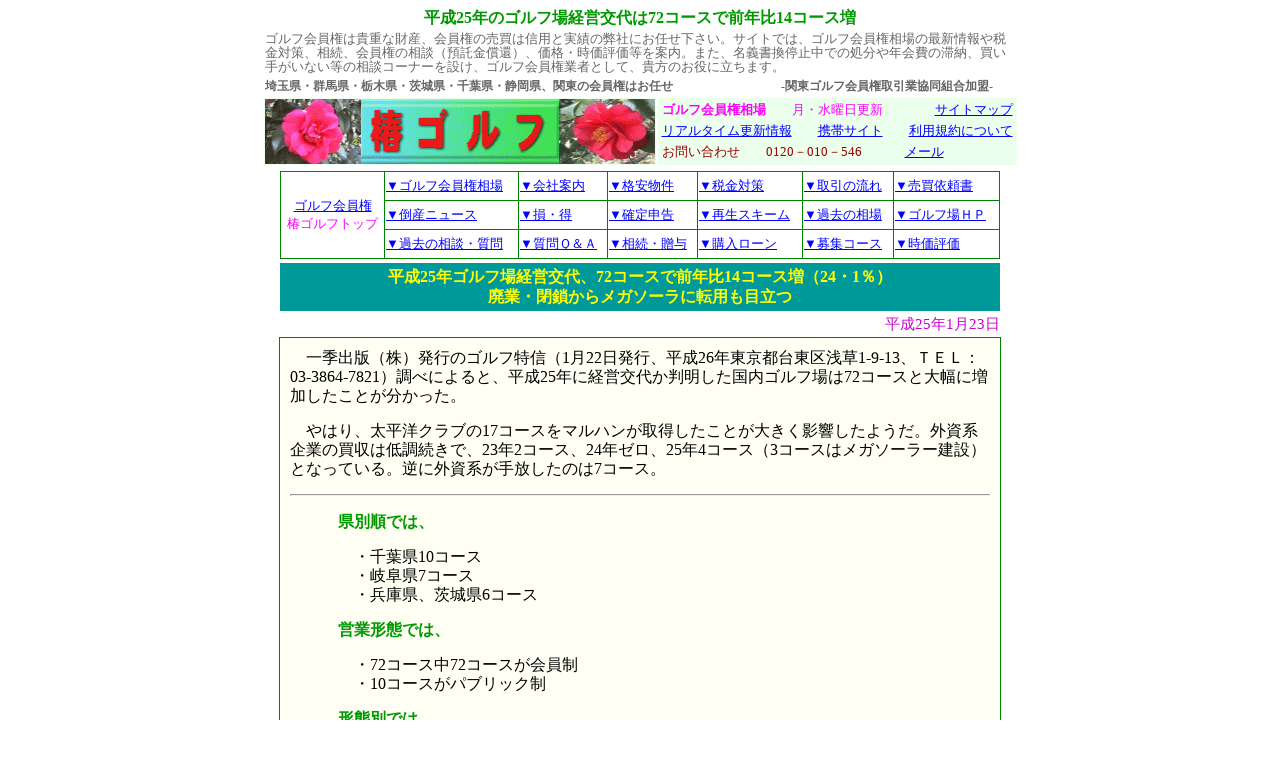

--- FILE ---
content_type: text/html
request_url: https://www.mmjp.or.jp/tubaki-golf/newsfail/2014/2013-keieikotai-golf.html
body_size: 6735
content:
<!DOCTYPE HTML PUBLIC "-//W3C//DTD HTML 4.01 Transitional//EN">
<html lang="ja">
<head>
<meta http-equiv="Content-Type" content="text/html; charset=UTF-8">
<title>平成25年（2013年）のゴルフ場の経営交代は72コースと、前年比で大幅な増加に-椿ゴルフ</title>
<meta name="description" content="平成25年（2013年）に経営交代か判明した国内ゴルフ場は72コースと大幅に増加。（株）太平洋クラブの更生計画可決により、17コースが（株）マルハンの傘下になったことが大きく影響した。">
<meta name="keywords" content="平成25年（2013年）,経営交代件数,ゴルフ場,民事再生法,経営再編">
<meta http-equiv="Content-Style-Type" content="text/css">
<link rel="shortcut icon" href="https://www.mmjp.or.jp/tubaki-golf/favicon.ico">
<meta name="viewport" content="width=device-width, initial-scale=1.0">
<link rev="made" href="mailto:tubaki-golf@a.email.ne.jp">
<link rel="index" href="https://www.mmjp.or.jp/tubaki-golf">
<meta http-equiv="Content-Script-Type" content="text/javascript">
<script type="text/javascript" src="../../style/external.js"></script>
<link rel="stylesheet" href="../../styles-color.css" type="text/css">
<link rel="stylesheet" href="../../styles-news.css" type="text/css">
<link rel="stylesheet" href="../2013/styles-tb-1.css" type="text/css">
<meta name="robots" content="ALL">
<meta name="author" content="赤瀬　三栄">
<meta name="copyright" content="著作権">
<link rel="altarnate" type="application/rss+xml" title="sitemap" href="https://www.mmjp.or.jp/tubaki-golf/sitemap.xml">
</head>
<body>
<h1>平成25年のゴルフ場経営交代は72コースで前年比14コース増</h1>
<table width="720" summary="椿ゴルフの総合案内">
  <tbody>
    <tr>
      <td colspan="3"><p class="info">ゴルフ会員権は貴重な財産、会員権の売買は信用と実績の弊社にお任せ下さい。サイトでは、ゴルフ会員権相場の最新情報や税金対策、相続、会員権の相談（預託金償還）、価格・時価評価等を案内。また、名義書換停止中での処分や年会費の滞納、買い手がいない等の相談コーナーを設け、ゴルフ会員権業者として、貴方のお役に立ちます。</p></td>
    </tr>
    <tr>
      <td class="qa-p" colspan="3">埼玉県・群馬県・栃木県・茨城県・千葉県・静岡県、関東の会員権はお任せ　　　　　　　　　-関東ゴルフ会員権取引業協同組合加盟-</td>
    </tr>
    <tr>
      <td class="top-5" colspan="2"><a href="https://www.mmjp.or.jp/tubaki-golf/"><img src="https://www.mmjp.or.jp/tubaki-golf/tubaki-log.gif" width="390" height="65" alt="ゴルフ会員権/相場・情報・売買－椿ゴルフ"></a></td>
      <td class="top-5">
      <table width="328" summary="椿ゴルフへの問い合わせや連絡先">
        <tbody>
          <tr>
            <td><p class="tc31"><strong>ゴルフ会員権相場</strong>　　月・水曜日更新　　　　<a href="https://www.mmjp.or.jp/tubaki-golf/saito-map.html">サイトマップ</a></p></td>
          </tr>
          <tr>
            <td><p class="tc20"><a href="https://www.mmjp.or.jp/tubaki-golf/copy.files/kousin.html">リアルタイム更新情報</a>　　<a href="https://www.mmjp.or.jp/tubaki-golf/i">携帯サイト</a>　　<a href="https://www.mmjp.or.jp/tubaki-golf/riyokiyaku.html">利用規約について</a></p></td>
          </tr>
          <tr>
            <td><p class="tc2">お問い合わせ　　0120－010－546　　　　　 <a href="mailto:tubaki-golf@a.email.ne.jp?Subject=椿ゴルフへのお問合せ">メール</a></p></td>
          </tr>
        </tbody>
      </table>
      </td>
    </tr>
    <tr>
      <td colspan="3" align="center">
      <table border="0" width="720" summary="ゴルフ場関連ニュース">
        <tbody>
          <tr>
            <td align="center">
            <table class="sample1" width="720" summary="椿ゴルフ内の主な案内項目について">
              <tbody>
                <tr>
                  <td class="tns-1" rowspan="3"><a href="https://www.mmjp.or.jp/tubaki-golf/">ゴルフ会員権</a><br>
                  椿ゴルフトップ
                  </td>
                  <td class="tns"><a href="https://www.mmjp.or.jp/tubaki-golf/kennbetu-souba.htm">▼ゴルフ会員権相場</a></td>
                  <td class="tns"><a href="https://www.mmjp.or.jp/tubaki-golf/tubaki-annai.htm">▼会社案内</a></td>
                  <td class="tns"><a href="https://www.mmjp.or.jp/tubaki-golf/kakuyasu-newpage1.htm">▼格安物件</a></td>
                  <td class="tns"><a href="https://www.mmjp.or.jp/tubaki-golf/zeikinn.HTM">▼税金対策</a></td>
                  <td class="tns"><a href="https://www.mmjp.or.jp/tubaki-golf/torihiki-nagare.htm">▼取引の流れ</a></td>
                  <td class="tns"><a href="https://www.mmjp.or.jp/tubaki-golf/baibaibukkenn.htm">▼売買依頼書</a></td>
                </tr>
                <tr>
                  <td class="tns"><a href="https://www.mmjp.or.jp/tubaki-golf/newsfail/news-hozon.html">▼倒産ニュース</a></td>
                  <td class="tns"><a href="https://www.mmjp.or.jp/tubaki-golf/son-toku.htm">▼損・得</a></td>
                  <td class="tns"><a href="https://www.mmjp.or.jp/tubaki-golf/copy.files/kakutei-meisai.html">▼確定申告</a></td>
                  <td class="tns"><a href="https://www.mmjp.or.jp/tubaki-golf/newsfail/2007/0511-skim.html">▼再生スキーム</a></td>
                  <td class="tns"><a href="https://www.mmjp.or.jp/tubaki-golf/gurafu-souba.html">▼過去の相場</a></td>
                  <td class="tns"><a href="https://www.mmjp.or.jp/tubaki-golf/hom-tizu/aatizug-hom.html">▼ゴルフ場ＨＰ</a></td>
                </tr>
                <tr>
                  <td class="tns"><a href="https://www.mmjp.or.jp/tubaki-golf/1-keijiban.html">▼過去の相談・質問</a></td>
                  <td class="tns"><a href="https://www.mmjp.or.jp/tubaki-golf/golf/siyumon-1.html">▼質問Ｑ＆Ａ</a></td>
                  <td class="tns"><a href="https://www.mmjp.or.jp/tubaki-golf/copy.files/sozoku-c.html">▼相続・贈与</a></td>
                  <td class="tns"><a href="https://www.mmjp.or.jp/tubaki-golf/ro-n.htm">▼購入ローン</a></td>
                  <td class="tns"><a href="https://www.mmjp.or.jp/tubaki-golf/bosyu.htm">▼募集コース</a></td>
                  <td class="tns"><a href="https://www.mmjp.or.jp/tubaki-golf/jika-kaikei.html">▼時価評価</a></td>
                </tr>
              </tbody>
            </table>
            </td>
          </tr>
          <tr>
            <td><h2>平成25年ゴルフ場経営交代、72コースで前年比14コース増（24・1％）<br>
            廃業・閉鎖からメガソーラに転用も目立つ</h2></td>
          </tr>
          <tr>
            <td class="qa-p4">平成25年1月23日</td>
          </tr>
          <tr>
            <td class="t-new">
            <p>　一季出版（株）発行のゴルフ特信（1月22日発行、平成26年東京都台東区浅草1-9-13、ＴＥＬ：03-3864-7821）調べによると、平成25年に経営交代か判明した国内ゴルフ場は72コースと大幅に増加したことが分かった。</p>
            <p>　やはり、太平洋クラブの17コースをマルハンが取得したことが大きく影響したようだ。外資系企業の買収は低調続きで、23年2コース、24年ゼロ、25年4コース（3コースはメガソーラー建設）となっている。逆に外資系が手放したのは7コース。</p>
            <hr>
            <p class="green">　　　県別順では、</p>
            <p>　　　　・千葉県10コース<br>
            　　　　・岐阜県7コース<br>
            　　　　・兵庫県、茨城県6コース</p>
            <p class="green">　　　営業形態では、</p>
            <p>　　　　・72コース中72コースが会員制<br>
            　　　　・10コースがパブリック制</p>
            <p class="green">　　　形態別では、</p>
            <p>　　　　・株式の売買48コース（24年42コース）<br>
            　　　　・施設の売買21コース（同14コース）</p>
            <p class="green">　　　取得理由は、</p>
            <p>　　　　・ゴルフ事業の拡大等<br>
            　　　　・メガソーラー基地の建設<br>
            　　　　・多目的利用</p>
            <p class="green">　　　売却理由は、</p>
            <p>　　　　・経営再編が37コース<br>
            　　　　・法的整理が29コース（再生法7コース、破産5コース、更正法17コース、特別精算0コース<br>
            　　　　・法的整理がらみが1コース<br>
            　　　　・投資ビジネス絡み4コース<br>
            　　　　・競売0コース</p>
            <hr>
            <p>　同紙では平成2年から経営交代のデータを集計しており、それによると平成25年まで延べ件数は1555コースとなったことも判明している。</p>
            <p>　ちなみに、経営交代に関する詳細記事は弊社で全て掲載しておりますので、下記「平成25年・経営交代が判明したゴルフ場58コース一覧」よりご覧になって下さい。</p>
            <p class="reds">　※太平洋クラブ17コースは、全国「太平洋クラブ」にまとめ個別掲載はしておりません</p>
            <hr>
            </td>
          </tr>
          <tr>
            <td class="chui1">情報掲載に関するお知らせ</td>
          </tr>
          <tr>
            <td class="chui">
            <p>　本記事に関する詳細情報は、当社までご連絡していただければ、ご案内・ご説明をさせて頂きますのでお気軽にお問い合わせ下さい。今後も椿ゴルフは「信用・実績」をモットーに、情報サービスを提供して参りますので、今後ともよろしくお願い申し上げます。</p>
            </td>
          </tr>
        </tbody>      </table>
      </td>
    </tr>
    <tr>
      <td colspan="3" class="tji"><a href="https://www.mmjp.or.jp/tubaki-golf/newsfail/2014/2013-tosan-golf.html">平成25年ゴルフ場企業法的整理は10件で、負債総額は672億円と大幅に減少</a></td>
    </tr>
  </tbody>
</table>
<table class="sample1" width="725" summary="平成25年・経営交代したゴルフ場一覧">
  <tbody>
    <tr>
      <td colspan="4">
      <h2>平成25年・経営交代が判明したゴルフ場72コース一覧</h2>
      </td>
    </tr>
    <tr>
      <td class="t1">ゴルフ場名</td>
      <td class="t1">所在地</td>
      <td class="t1">旧経営・母体</td>
      <td class="t1">買収企業・母体</td>
    </tr>
    <tr>
      <td class="t2">　<a rel="external" href="https://www.mmjp.or.jp/tubaki-golf/newsfail/2012/0210-taiheiyo-news.html">太平洋クラブ</a></td>
      <td class="t3">全国</td>
      <td class="t4">太平洋ホールディングス</td>
      <td class="t4">（株）マルハン</td>
    </tr>
    <tr>
      <td class="t2">　<a rel="external" href="https://www.mmjp.or.jp/tubaki-golf/newsfail/2013/0425-workjapan-golf.html">ワークジャパンＧＣ札幌Ｃ</a></td>
      <td class="t3">北海道</td>
      <td class="t4">和澄産業</td>
      <td class="t4">キタコー</td>
    </tr>
    <tr>
      <td class="t2">　<a rel="external" href="https://www.mmjp.or.jp/tubaki-golf/newsfail/2012/1122-sapporominami-golf.html">札幌南ＧＣ駒丘Ｃ</a></td>
      <td class="t3">〃</td>
      <td class="t4">北洋銀行関連</td>
      <td class="t4">曲〆高橋水産（株）</td>
    </tr>
    <tr>
      <td class="t2">　<a rel="external" href="https://www.mmjp.or.jp/tubaki-golf/newsfail/2013/0712-iwatehirono-golf.html">岩手洋野ＧＣ</a></td>
      <td class="t3">岩手</td>
      <td class="t4">成美グループ</td>
      <td class="t4">スペインのゲスタンプ系列</td>
    </tr>
    <tr>
      <td class="t2">　<a rel="external" href="https://www.mmjp.or.jp/tubaki-golf/newsfail/2012/0910-tenmyo-golf.html">天明ＣＣ</a></td>
      <td class="t3">宮城</td>
      <td class="t4">エバーグリーン（株）</td>
      <td class="t4">ユーラスエナジーグループ</td>
    </tr>
    <tr>
      <td class="t2">　<a rel="external" href="https://www.mmjp.or.jp/tubaki-golf/newsfail/2012/0802-gardenvalley-golf.html">ガーデンバレイＣＣ</a></td>
      <td class="t3">福島</td>
      <td class="t4">湘南信用金庫関連</td>
      <td class="t4">台湾のギガソーラーメテリアルズ</td>
    </tr>
    <tr>
      <td class="t2">　<a rel="external" href="https://www.mmjp.or.jp/tubaki-golf/newsfail/2013/1029-shinsatomi-golf.html">新里美ＣＣ</a></td>
      <td class="t3">茨城</td>
      <td class="t4">ライオンゲイン</td>
      <td class="t4">ケン・コーポレーション</td>
    </tr>
    <tr>
      <td class="t2">　<a rel="external" href="https://www.mmjp.or.jp/tubaki-golf/newsfail/2013/0708-spafukuroda-golf.html">スパ袋田ＧＣ</a></td>
      <td class="t3">〃</td>
      <td class="t4">成美グループ</td>
      <td class="t4">スペインのゲスタンプ系列</td>    </tr>
    <tr>
      <td class="t2">　<a rel="external" href="https://www.mmjp.or.jp/tubaki-golf/newsfail/2013/0708-jgm-sevegolf.html">霞丘ＣＣ</a></td>
      <td class="t3">〃</td>
      <td class="t4">トップジャパングループ</td>
      <td class="t4">ＪＧＭグループ</td>
    </tr>
    <tr>
      <td class="t2">　<a rel="external" href="https://www.mmjp.or.jp/tubaki-golf/newsfail/2013/0708-jgm-sevegolf.html">セベバレステロスＧＣ</a></td>
      <td class="t3">〃</td>
      <td class="t4">トップジャパングループ</td>
      <td class="t4">ＪＧＭグループ</td>
    </tr>
    <tr>
      <td class="t2">　<a rel="external" href="https://www.mmjp.or.jp/tubaki-golf/newsfail/2013/0521-nasuchisan-golf.html">那須チサンＣＣ</a></td>
      <td class="t3">栃木</td>
      <td class="t4">ＰＧＭグループ</td>
      <td class="t4">ホスピタリティオペレーションズ</td>
    </tr>
    <tr>
      <td class="t2">　<a rel="external" href="https://www.mmjp.or.jp/tubaki-golf/newsfail/2013/0107-higashiutsunomiya-golf.html#u1">東宇都宮ＣＣ</a></td>
      <td class="t3">〃</td>
      <td class="t4">東宇都宮観光（株）</td>
      <td class="t4">ＪＧＭグループ</td>
    </tr>
    <tr>
      <td class="t2">　<a rel="external" href="https://www.mmjp.or.jp/tubaki-golf/newsfail/2013/0327-kosaido-golf.html">廣済堂埼玉ＧＣ</a></td>
      <td class="t3">埼玉</td>
      <td class="t4">廣済堂グループ</td>
      <td class="t4">富士合同会社</td>
    </tr>
    <tr>
      <td class="t2">　<a rel="external" href="https://www.mmjp.or.jp/tubaki-golf/newsfail/2013/1224-shinkagihara-golf.html">新香木原ＣＣ</a></td>
      <td class="t3">千葉</td>
      <td class="t4">Ａ.Ｃホールディングス</td>
      <td class="t4">（株）サングリーン</td>
    </tr>
    <tr>
      <td class="t2">　<a rel="external" href="https://www.mmjp.or.jp/tubaki-golf/newsfail/2012/1001-centleisureichihara-golf.html">セントレジャーＧＣ千葉</a></td>
      <td class="t3">〃</td>
      <td class="t4">Ｍ・スタンレー・グループ</td>
      <td class="t4">ＰＧＭグループ</td>
    </tr>
    <tr>
      <td class="t2">　<a rel="external" href="https://www.mmjp.or.jp/tubaki-golf/newsfail/2014/0116-takuei-golf.html">タクエーＣＣ</a></td>
      <td class="t3">〃</td>
      <td class="t4">（株）タクエー</td>
      <td class="t4">（株）大和地所</td>
    </tr>
    <tr>
      <td class="t2">　<a rel="external" href="https://www.mmjp.or.jp/tubaki-golf/newsfail/2013/0701-honchiba-golf.html">本千葉ＣＣ</a></td>
      <td class="t3">〃</td>
      <td class="t4">Ｉｚａｎａｍｉグループ</td>
      <td class="t4">明治ゴルフセンター</td>
    </tr>
    <tr>
      <td class="t2">　<a rel="external" href="https://www.mmjp.or.jp/tubaki-golf/newsfail/2013/0703-glenmoor-golf.html">ザ・ＣＣグレンモア</a></td>
      <td class="t3">〃</td>
      <td class="t4">企業と個人</td>
      <td class="t4">セントラルメディカル（株）</td>
    </tr>
    <tr>
      <td class="t2">　<a rel="external" href="https://www.mmjp.or.jp/tubaki-golf/newsfail/2013/0703-komikado-golf.html">小御門ＣＣ</a></td>
      <td class="t3">〃</td>
      <td class="t4">満野一族</td>
      <td class="t4">マミヤＯＳグループ</td>
    </tr>
    <tr>
      <td class="t2">　<a rel="external" href="https://www.mmjp.or.jp/tubaki-golf/newsfail/2013/0703-komikado-golf.html">ナリタＧＣ</a></td>
      <td class="t3">〃</td>
      <td class="t4">満野一族</td>
      <td class="t4">マミヤＯＳグループ</td>
    </tr>
    <tr>
      <td class="t2">　<a rel="external" href="https://www.mmjp.or.jp/tubaki-golf/newsfail/2013/0327-kosaido-golf.html">千葉廣済堂ＣＣ</a></td>
      <td class="t3">〃</td>
      <td class="t4">廣済堂グループ</td>
      <td class="t4">富士合同会社</td>
    </tr>
    <tr>
      <td class="t2">　<a rel="external" href="https://www.mmjp.or.jp/tubaki-golf/newsfail/2012/0309-shinkomagane-golf.html">信州駒ヶ根ＣＣ</a></td>
      <td class="t3">長野</td>
      <td class="t4">大有開発（株）</td>
      <td class="t4">（株）サン・エフ企画</td>
    </tr>
    <tr>
      <td class="t2">　<a rel="external" href="https://www.mmjp.or.jp/tubaki-golf/newsfail/2013/0228-katsunuma-golf.html#k1">勝沼ＧＣ</a></td>
      <td class="t3">山梨</td>
      <td class="t4">国際興業（株）</td>
      <td class="t4">シャトレーゼグループ</td>
    </tr>
    <tr>
      <td class="t2">　<a rel="external" href="https://www.mmjp.or.jp/tubaki-golf/newsfail/2012/1024-taiyo-golf.html">太陽ＣＣ</a></td>
      <td class="t3">静岡</td>
      <td class="t4">（株）太陽ＣＣ</td>
      <td class="t4">（株）秀地ゴルフマネージメント</td>
    </tr>
    <tr>
      <td class="t2">　<a rel="external" href="https://www.mmjp.or.jp/tubaki-golf/newsfail/2013/0327-kosaido-golf.html">ザ・ナショナルＣＣ</a></td>
      <td class="t3">〃</td>
      <td class="t4">廣済堂グループ</td>
      <td class="t4">富士合同会社</td>
    </tr>
    <tr>
      <td class="t2">　<a rel="external" href="https://www.mmjp.or.jp/tubaki-golf/newsfail/2013/1008-centleisure-jokojigolf.html">セントレジャーＧＣ定光寺</a></td>
      <td class="t3">愛知</td>
      <td class="t4">Ｍ・スタンレー・グループ</td>
      <td class="t4">（株）小西採石工業所</td>
    </tr>
    <tr>
      <td class="t2">　<a rel="external" href="https://www.mmjp.or.jp/tubaki-golf/newsfail/2013/0417-gifuchuo-golf.html">岐阜中央ＣＣ</a></td>
      <td class="t3">岐阜</td>
      <td class="t4">岐阜中央開発（株）</td>
      <td class="t4">ＯＧＩグループ</td>
    </tr>
    <tr>
      <td class="t2">　<a rel="external" href="https://www.mmjp.or.jp/tubaki-golf/newsfail/2014/0114-kinoshitagroups-golf.html">中部国際ＧＣ</a></td>
      <td class="t3">〃</td>
      <td class="t4">キノシタグループ</td>
      <td class="t4">（株）ジー・プロジェクト</td>
    </tr>
    <tr>
      <td class="t2">　<a rel="external" href="https://www.mmjp.or.jp/tubaki-golf/newsfail/2014/0114-kinoshitagroups-golf.html">下呂ＣＣ</a></td>
      <td class="t3">〃</td>
      <td class="t4">キノシタグループ</td>
      <td class="t4">（株）ジー・プロジェクト</td>
    </tr>
    <tr>
      <td class="t2">　<a rel="external" href="https://www.mmjp.or.jp/tubaki-golf/newsfail/2013/0705-boverll-golf.html">ボゥヴェールＣＣ</a></td>
      <td class="t3">〃</td>
      <td class="t4">地元のアパレルメーカー</td>
      <td class="t4">アコーディア・ゴルフ</td>
    </tr>
    <tr>
      <td class="t2">　<a rel="external" href="https://www.mmjp.or.jp/tubaki-golf/newsfail/2013/0724-ugreen-golf.html#u1">ユーグリーン中津川ＧＣ</a></td>
      <td class="t3">〃</td>
      <td class="t4">ユニマットグループ</td>
      <td class="t4">シャトレーゼグループ</td>
    </tr>
    <tr>
      <td class="t2">　<a rel="external" href="https://www.mmjp.or.jp/tubaki-golf/newsfail/2013/0905-kamiishizu-golf.html">上石津ＧＣ</a></td>
      <td class="t3">〃</td>
      <td class="t4">（株）中部リゾート</td>
      <td class="t4">ＯＧＩグループ</td>
    </tr>
    <tr>
      <td class="t2">　<a rel="external" href="https://www.mmjp.or.jp/tubaki-golf/newsfail/2013/0524-washigatake-golf.html">鷲ヶ岳ＧＣ</a></td>
      <td class="t3">〃</td>
      <td class="t4">松岡グループ</td>
      <td class="t4">（株）マックアース</td>
    </tr>
    <tr>
      <td class="t2">　<a rel="external" href="https://www.mmjp.or.jp/tubaki-golf/newsfail/2012/1220-ohyamacamellia-golf.html">大山カメリアＣＣ</a></td>
      <td class="t3">富山</td>
      <td class="t4">県内外の主要企業他</td>
      <td class="t4">市川ゴルフ興業</td>
    </tr>
    <tr>
      <td class="t2">　<a rel="external" href="https://www.mmjp.or.jp/tubaki-golf/newsfail/2013/0822-sanda27-golf.html">加賀芙蓉ＣＣ</a></td>
      <td class="t3">石川</td>
      <td class="t4">丸紅グループ</td>
      <td class="t4">ＯＧＩグループ</td>
    </tr>
    <tr>
      <td class="t2">　<a rel="external" href="https://www.mmjp.or.jp/tubaki-golf/newsfail/2013/0919-komatsupublic-golf.html">ＧＣ小松Ｐ</a></td>
      <td class="t3">〃</td>
      <td class="t4">小野グループ</td>
      <td class="t4">（株）ＭＵＧＥＮ</td>
    </tr>
    <tr>
      <td class="t2">　<a rel="external" href="https://www.mmjp.or.jp/tubaki-golf/newsfail/2010/1220-erimo-golf.html#e2">伊賀の森ＣＣ</a></td>
      <td class="t3">三重</td>
      <td class="t4">溝立商工（株）</td>
      <td class="t4">一条工務店</td>
    </tr>
    <tr>
      <td class="t2">　<a rel="external" href="https://www.mmjp.or.jp/tubaki-golf/newsfail/2013/0902-asamiya-golf.html">朝宮ＧＣ</a></td>
      <td class="t3">滋賀</td>
      <td class="t4">アヤハグループ</td>
      <td class="t4">オリックスグループ</td>
    </tr>
    <tr>
      <td class="t2">　<a rel="external" href="https://www.mmjp.or.jp/tubaki-golf/newsfail/2012/0525-wakayama-golf.html">和歌山ＧＣ</a></td>
      <td class="t3">和歌山</td>
      <td class="t4">韓国のローランドグループ</td>
      <td class="t4">フジ田産業（株）</td>
    </tr>
    <tr>
      <td class="t2">　<a rel="external" href="https://www.mmjp.or.jp/tubaki-golf/newsfail/2013/0222-naramanyo-golf.html">奈良万葉ＣＣ</a></td>
      <td class="t3">奈良</td>
      <td class="t4">淺沼組</td>
      <td class="t4">アコーディア・ゴルフ</td>
    </tr>
    <tr>
      <td class="t2">　<a rel="external" href="https://www.mmjp.or.jp/tubaki-golf/newsfail/2013/0822-sanda27-golf.html">三田Ｃ２７</a></td>
      <td class="t3">兵庫</td>
      <td class="t4">丸紅グループ</td>
      <td class="t4">ＯＧＩグループ</td>
    </tr>
    <tr>
      <td class="t2">　<a rel="external" href="https://www.mmjp.or.jp/tubaki-golf/newsfail/2013/0823-aokiisao-golf.html">青木功ＧＣ</a></td>
      <td class="t3">〃</td>
      <td class="t4">ダンロップスポーツ系</td>
      <td class="t4">ＯＧＩグループ</td>
    </tr>
    <tr>
      <td class="t2">　<a rel="external" href="https://www.mmjp.or.jp/tubaki-golf/newsfail/2013/0403-chigusa-golf.html">千草ＣＣ</a></td>
      <td class="t3">〃</td>
      <td class="t4">バンドー化学（株）</td>
      <td class="t4">ＯＧＩグループ</td>
    </tr>
    <tr>
      <td class="t2">　<a rel="external" href="https://www.mmjp.or.jp/tubaki-golf/newsfail/2013/1028-okayamamitsu-golf.html">岡山御津ＣＣ</a></td>
      <td class="t3">岡山</td>
      <td class="t4">アコーディア・ゴルフ</td>
      <td class="t4">山陽空調工業（株）</td>
    </tr>
    <tr>
      <td class="t2">　<a rel="external" href="https://www.mmjp.or.jp/tubaki-golf/newsfail/2012/0710-aidahikari-golf.html">英田光ＣＣ</a></td>
      <td class="t3">〃</td>
      <td class="t4">破綻の森脇住宅関連</td>
      <td class="t4">（株）エムオーコーポレート</td>
    </tr>
    <tr>
      <td class="t2">　<a rel="external" href="https://www.mmjp.or.jp/tubaki-golf/newsfail/2013/0207-bizen-golf.html">備前ＧＣ</a></td>
      <td class="t3">〃</td>
      <td class="t4">兼松系列</td>
      <td class="t4">リゾートソリューション（株）</td>
    </tr>
    <tr>
      <td class="t2">　<a rel="external" href="https://www.mmjp.or.jp/tubaki-golf/newsfail/2013/0327-daisen-golf.html">大山ＧＣ</a></td>
      <td class="t3">鳥取</td>
      <td class="t4">伊藤忠グループ</td>
      <td class="t4">（株）Ｙａｍａｚｅｎ</td>
    </tr>
    <tr>
      <td class="t2">　<a rel="external" href="https://www.mmjp.or.jp/tubaki-golf/newsfail/2013/0927-suoh-golf.html">周防ＣＣ</a></td>
      <td class="t3">山口</td>
      <td class="t4">アコーディア・ゴルフ</td>
      <td class="t4">タカガワグループ</td>
    </tr>
    <tr>
      <td class="t2">　<a rel="external" href="https://www.mmjp.or.jp/tubaki-golf/newsfail/2013/1105-sakaide-golf.html">坂出ＣＣ</a></td>
      <td class="t3">香川</td>
      <td class="t4">大本組</td>
      <td class="t4">タカガワグループ</td>
    </tr>
    <tr>
      <td class="t2">　<a rel="external" href="https://www.mmjp.or.jp/tubaki-golf/newsfail/2013/0808-centleisure-golf.html">セントレジャーＧＣ鞍手</a></td>
      <td class="t3">福岡</td>
      <td class="t4">Ｍ・スタンレー・グループ</td>
      <td class="t4">ＰＧＭグループ</td>
    </tr>
    <tr>
      <td class="t2">　<a rel="external" href="https://www.mmjp.or.jp/tubaki-golf/newsfail/2013/0306-takeo-golf.html">武雄ＣＣ</a></td>
      <td class="t3">佐賀</td>
      <td class="t4">地元有力企業共同出資</td>
      <td class="t4">興和日東（株）</td>
    </tr>
    <tr>
      <td class="t2">　<a rel="external" href="https://www.mmjp.or.jp/tubaki-golf/newsfail/2012/1121-ohmurawan-golf.html">大村湾ＣＣオールド・ニューＣ</a></td>
      <td class="t3">長崎</td>
      <td class="t4">大村湾ＣＣグループ</td>
      <td class="t4">川島グループ</td>
    </tr>
    <tr>
      <td class="t2">　<a rel="external" href="https://www.mmjp.or.jp/tubaki-golf/newsfail/2012/0424-aso-golf.html">阿蘇高原ＧＣ</a></td>
      <td class="t3">熊本</td>
      <td class="t4">旧・島崎観光グループ</td>
      <td class="t4">（株）雇用促進事業会</td>
    </tr>
    <tr>
      <td class="t2">　<a rel="external" href="https://www.mmjp.or.jp/tubaki-golf/newsfail/news291-asoyamanami.html">阿蘇やまなみＰＨ＆ＧＣ</a></td>
      <td class="t3">〃</td>
      <td class="t4">マッケンリー・ＨＤ</td>
      <td class="t4">Ｔ＆Ｇネットワークスジャパン</td>
    </tr>
    <tr>
      <td class="t2">　<a rel="external" href="https://www.mmjp.or.jp/tubaki-golf/newsfail/2013/0820-kumamotominami-golf.html">熊本南ＣＣ乙女Ｃ</a></td>
      <td class="t3">〃</td>
      <td class="t4">韓国系企業</td>
      <td class="t4">河合興産（株）</td>
    </tr>
    <tr>
      <td class="t6" colspan="4">
      <p>※年間で同じゴルフ場か複数回の経営交代を行った場合は重複カウント、また法的整理等でスポンサーに内定するも<br>
      　 計画案等が可決していないコースはカウントしていません。</p>
      </td>
    </tr>
    <tr>
      <td class="qa-p4" colspan="4"><a href="https://www.mmjp.or.jp/tubaki-golf/newsfail/2014/2013-keieikotai-golf.html">このページのトップへ</a></td>
    </tr>
    <tr>
      <td colspan="4" class="tji"><a href="https://www.mmjp.or.jp/tubaki-golf/newsfail/a-sonotanew2.html">その他・ゴルフ場関連ニュースへ</a></td>
    </tr>
  </tbody>
</table>
<table width="720" summary="椿ゴルフへの案内">
  <tbody>
    <tr>
      <td class="hz" colspan="4">ゴルフ会員権の売買は信用と実績の当社にお任せ下さい。ゴルフ会員権相場の最新情報を提供！</td>
    </tr>
  </tbody>
</table>
<table width="720" summary="椿ゴルフのサイト内情報">
  <tbody>
    <tr>
      <td align="center" colspan="2">
      <table border="0" width="715" summary="椿ゴルフの住所・連絡先・メール・電話番号">
        <tbody>
          <tr>
            <td colspan="4"><p class="info">ゴルフ場情報は最新のものに更新するよう努めていますが、正確を期する情報は各ゴルフ場に確認してください。<br>
            また、平日・全国の会員権相場は、お気軽に下記までお問い合わせ下さい。</p></td>
          </tr>
          <tr>
            <td><p class="tc2">ご意見・ご質問は</p></td>
            <td><p class="tc2"><a href="mailto:tubaki-golf@a.email.ne.jp?Subject=椿ゴルフへのお問合せ">tubaki-golf@a.email.ne.jp</a></p></td>
            <td colspan="2"><p class="tc2">〒332-0017　埼玉県川口市栄町3-2-15</p></td>
          </tr>
          <tr>
            <td><p class="tc2">ｉモード（携帯サイト）</p></td>
            <td><p class="tc2"><a href="https://www.mmjp.or.jp/tubaki-golf/i">https://www.mmjp.or.jp/tubaki-golf/i</a></p></td>
            <td><p class="tc2">お問い合わせ</p></td>
            <td class="qa-p">0120－010－546</td>
          </tr>
        </tbody>
      </table>
      </td>
    </tr>
  </tbody>
</table>
<p class="qa-p2">―　関東ゴルフ会員権取引業協同組合加盟　―</p>
<hr class="sp">
<p class="tc0">Ｃｏｐｙｒｉｇｈｔ（Ｃ）2000　<a href="https://www.mmjp.or.jp/tubaki-golf/">ゴルフ会員権の椿ゴルフ</a></p>
</body>
</html>

--- FILE ---
content_type: text/css
request_url: https://www.mmjp.or.jp/tubaki-golf/styles-news.css
body_size: 2154
content:
<!--

table {
	margin-left:auto;margin-right:auto;
}

table.sample1 {
	border-collapse:collapse;
}

body{
  text-align : center;
  font-family: 'Meiryo UI';
}

.tns{
  font-size : 13px;
  color : #ff00ff;border-width : 1px 1px 1px 1px;border-style : solid solid solid solid;border-color : green green green green;
  padding-top : 5px;
  padding-bottom : 5px;
}

.tns-1{
  font-size : 13px;
  text-align : center;
  color : #ff00ff;border-width : 1px 1px 1px 1px;border-style : solid solid solid solid;border-color :   green green green green;
  padding-top : 5px;
  padding-bottom : 5px;
}

.t-newg{
  background-color : #fffff4;
  padding-top : 10px;
  padding-left : 10px;
  padding-right : 10px;
  padding-bottom : 10px;
  margin-top : 1px;
  margin-left : 1px;
  margin-right : 1px;
  margin-bottom : 10px;border-width : 1px 1px 1px 1px;border-style : solid solid solid solid;border-color : green green green green;
}

.t-newgt{
  background-color : #fffff4;
  text-align : center;
  padding-top : 20px;
  padding-bottom : 20px;
  margin-top : 1px;
  margin-left : 1px;
  margin-right : 1px;
  margin-bottom : 10px;border-width : 1px 1px 1px 1px;border-style : solid solid solid solid;border-color : green green green green;
}

.t-new{
  background-color : #fffff4;
  padding-top : 10px;
  padding-left : 10px;
  padding-right : 10px;
  padding-bottom : 10px;
  margin-top : 1px;
  margin-left : 1px;
  margin-right : 1px;
  margin-bottom : 10px;border-width : 1px 1px 1px 1px;border-style : solid solid solid solid;border-color : green green green green;
  line-height : 120%;
}

.doko-t{
  font-size : 95%;
  font-weight : bold;
  color : #ff00ff;
  text-align : center;
  padding-top : 7px;
  padding-bottom : 7px;
  line-height : 20px;
}

.tji{
  text-align : center;
  padding-top : 16px;
  padding-left : 16px;
  padding-right : 16px;
  padding-bottom : 16px;
}
.tji-12{
  text-align : right;
  padding-top : 12px;
  padding-left : 12px;
  padding-right : 12px;
  padding-bottom : 12px;
}

.p-s{
  font-size : 97%;
  
  background-color : #fffff4;
  padding-top : 10px;
  padding-left : 10px;
  padding-right : 10px;
  padding-bottom : 10px;
  margin-bottom : 10px;border-width : 1pt 1pt 1pt 1pt;border-style : solid solid solid solid;border-color : green green green green;
  width : auto;
}

.p-s2{
  text-align : left;
  background-color : #fffff4;
  padding-top : 10px;
  padding-left : 10px;
  margin-top : 1px;
  border-top-width : 1px;
  border-top-style : solid;
  border-top-color : green;
  padding-bottom : 10px;
  line-height : 190%;
  padding-right : 10px;
  margin-left : 1px;
  margin-right : 1px;
  margin-bottom : 1px;
  border-left-width : 1px;
  border-right-width : 1px;
  border-bottom-width : 1px;
  border-left-style : solid;
  border-right-style : solid;
  border-bottom-style : solid;
  border-left-color : green;
  border-right-color : green;
  border-bottom-color : green;
}

.so11{
  text-align : center;
  font-size : 15px;
  color:#cc00cc;
  background-color : #fffff4;
  padding-top : 3pt;
  padding-left : 3pt;
  padding-right : 3pt;
  padding-bottom : 3pt;border-width : 1px 1px 1px 1px;border-style : solid solid solid solid;border-color : green green green green;
  font-weight : bold;
}

.so1{
  text-align : center;
  font-size : 15px;
  color:#cc00cc;
  background-color : #ffeee6;
  padding-top : 3pt;
  padding-left : 3pt;
  padding-right : 3pt;
  padding-bottom : 3pt;border-width : 1px 1px 1px 1px;border-style : solid solid solid solid;border-color : green green green green;
  font-weight : bold;
}

.so2{
  font-size : 15px;
  text-align : center;
  padding-top : 2pt;
  padding-left : 2pt;
  padding-right : 2pt;
  padding-bottom : 2pt;border-width : 1px 1px 1px 1px;border-style : solid solid solid solid;border-color : green green green green;
}

.so2k{
  font-size : 15px;
  text-align : center;
  padding-top : 5pt;
  padding-left : 2pt;
  padding-right : 2pt;
  padding-bottom : 5pt;border-width : 1px 1px 1px 1px;border-style : solid solid solid solid;border-color : green green green green;
  line-height : 130%;
}

.so3{
  font-size : 93%;
  background-color : #f0fff0;
  padding-top : 7px;
  padding-left : 5px;
  padding-right : 3px;
  padding-bottom : 7px;border-width : 1px 1px 1px 1px;border-style : solid solid solid solid;border-color : green green green green;
}

.so3s-w{
  font-size : 92%;
  background-color : #ffffff;
  padding-top : 8px;
  padding-left : 12px;
  padding-right : 12px;
  padding-bottom : 8px;border-width : 1px 1px 1px 1px;border-style : solid solid solid solid;border-color : #ff8000 #ff8000 #ff8000 #ff8000;
  line-height : 125%;
}
.so3s{
  font-size : 14px;
  background-color : #f0fff0;
  padding-top : 8px;
  padding-left : 12px;
  padding-right : 12px;
  padding-bottom : 8px;border-width : 1px 1px 1px 1px;border-style : solid solid solid solid;border-color : #ff8000 #ff8000 #ff8000 #ff8000;
  line-height : 125%;
}

.so3sp{
  font-size : 92%;
  background-color : #f0fff0;
  padding-top : 8px;
  padding-left : 12px;
  padding-right : 12px;
  line-height : 125%;
}

.so3spp{
  font-size : 92%;
  background-color : #f0fff0;
  padding-top : 8px;
  padding-left : 28px;
  line-height : 125%;
}

.so30s{
  font-size : 92%;
  padding-top : 8px;
  padding-left : 28px;
  line-height : 125%;
}

.so30s-migi{
  text-align : right;
  font-size : 92%;
  padding-top : 8px;
  padding-left : 28px;
  line-height : 125%;
}

.so30sr-migi{
  text-align : right;
  font-size : 92%;
  color : #ff0000;
  padding-top : 8px;
  padding-left : 28px;
  line-height : 125%;
}

.so-3{
  font-size : 13px;
  color : #ff00ff;
  text-align : center;
  padding-top : 2pt;
  padding-left : 2pt;
  padding-right : 2pt;
  padding-bottom : 2pt;
}

.hon{
  font-size : 88%;
}

.hon-1{
  font-size : 82%;
}

.t6{
  font-size : 90%;
  color : #ff0000;
  padding-top : 10px;
  line-height : 18px;
}

.ji-1{
  font-size : 97%;
  font-weight : bold;
  background-color : #f0fff0;
  text-align : center;border-width : 1px 1px 1px 1px;border-style : solid solid solid solid;border-color : green green green green;
}

.ji-2{
  font-size : 98%;
  background-color : #ffffec;border-width : 1px 1px 1px 1px;border-style : solid solid solid solid;border-color : green green green green;
}

.ji-3{
  font-size : 98%;
  background-color : #ffffee;
  text-align : right;border-width : 1px 1px 1px 1px;border-style : solid solid solid solid;border-color : green green green green;
}

.ji-4{
  font-size : 98%;
  color : #ff0000;border-width : 1px 1px 1px 1px;border-style : solid solid solid solid;border-color : green green green green;
}

.ji-5{
  font-size : 98%;
  color : #ff0000;
  text-align : right;border-width : 1px 1px 1px 1px;border-style : solid solid solid solid;border-color : green green green green;
}

.ji-6{
  background-color : #ffffff;
  width : 10px;
}

.tw6{
  font-size : 14px;
  width : 606px;
}

.twy1{
  font-weight : bold;
  padding-left : 50px;
  width : 606px;
}

.tw2{
  font-size : 14px;
  width : 202px;
  padding-top : 3px;
  padding-bottom : 3px;
}

.red{
  color : #ff0000;
  font-weight : bold;
}

.reds{
  color : #ff0000;
}

.redss{
  font-size : 90%;
  color : #ff0000;
}

.reds-sen{
  color : #ff0000;
  text-align : center;
}

.pink-s{
  color : #ff00ff;
}

.pink{
  font-weight : bold;
  color : #ff00ff;
}

.mura{
  font-weight : bold;
  color : #cc00cc;
}

.mura-s{
  color : #cc00cc;
}

.mura-ss{
  color : #cc00cc;
  font-size : 90%;
}

.gure{
  color : #4f4fff;
  font-weight : bold;
}

.gures{
  color : #4f4fff;
}

.kaki{
  color : #f07800;
  font-weight : bold;
}

.kakis{
  color : #f07800;
}

.kakiss{
  color : #f07800;
  font-size : 90%;
}

.cha{
  color : #ae0000;
  font-weight : bold;
}

.chas{
  color : #ae0000;
}

.kin{
  color : #5b5b00;
  font-weight : bold;
}

.kinb{
  color : #5b5b00;
  font-weight : bold;
  font-size : 115%;
}

.kins{
  color : #5b5b00;
}

.red-waku{
  color : #ff0000;
  padding-top : 8px;
  padding-left : 3px;
  padding-bottom : 8px;
  font-size : 90%;
  line-height : 130%;
}

.green-sen{
  color : #009900;
  text-align : center;
  font-weight : bold;
}

.green{
  color : #009900;
  font-weight : bold;
}

.green-b{
  font-size : 18px;
  color : #009900;
  font-weight : bold;
}

.green-s{
  color : #009900;
}

.qa-p{
  font-size : 12px;
  font-weight : bold;
  color : #666666;
}

.qa-p2{
  font-size : 15px;
  font-weight : bold;
  color : #cc00cc;
  text-align : center;
}
.qa-p3{
  text-align : center;
  color : #ff0000;
  padding-top : 16px;
  padding-left : 16px;
  padding-right : 16px;
  padding-bottom : 16px;
}

.qa-p4{
  font-size : 15px;
  text-align : right;
  color : #cc00cc;
}

.hoz-p4{
  font-size : 100%;
  font-weight : bold;
  color : #ff0000;
  text-align : center;
}

.hoz-p5{
  font-size : 100%;
  font-weight : bold;
  color : #ff0000;
  text-align : center;
  padding-top : 8px;
  padding-bottom : 2px;
}

.to2{
  font-size : 100%;
  font-weight : normal;
  color : #ff0000;
  line-height : 190%;
  background-color : #ffffdf;
  padding-left : 12px;
  padding-top : 15px;
  padding-bottom : 15px;
  border-top-width : 1px;
  border-top-style : solid;
  border-top-color : green;
  padding-right : 12px;
  border-left-width : 1px;
  border-right-width : 1px;
  border-bottom-width : 1px;
  border-left-style : solid;
  border-right-style : solid;
  border-bottom-style : solid;
  border-left-color : green;
  border-right-color : green;
  border-bottom-color : green;
}

.to2h{
  font-size : 100%;
  font-weight : normal;
  color : #ff0000;
  line-height : 200%;
  background-color : #fffff7;
  padding-left : 12px;
  padding-top : 15px;
  padding-bottom : 15px;
  border-top-width : 1px;
  border-top-style : solid;
  border-top-color : green;
  padding-right : 12px;
  border-left-width : 1px;
  border-right-width : 1px;
  border-bottom-width : 1px;
  border-left-style : solid;
  border-right-style : solid;
  border-bottom-style : solid;
  border-left-color : green;
  border-right-color : green;
  border-bottom-color : green;
}

.qs-1{
  font-size : 97%;
  background-color : #fffff7;
  padding-top : 7px;
  padding-left : 22px;
  padding-bottom : 7px;
  color : #ff0000;
  line-height : 25px;
}

.qs-2{
  padding-left : 60px;
  padding-right : 60px;
}

.qa-ko{
  line-height : 30px;
  padding-left : 10px;
  width : 345px;
  padding-bottom : 20px;
}

.pn-t1{
	border-width : 2px 2px 2px 2px;border-style : solid solid solid solid;border-color : #ffd2ff #ffd2ff #ffd2ff #ffd2ff;
  text-align : center;
  background-color : #e8fff3;
  width : 100px;
  height : 21px;
}

.pn-t2{
	border-width : 2px 2px 2px 2px;border-style : solid solid solid solid;border-color : #ffd2ff #ffd2ff #ffd2ff #ffd2ff;
  text-align : center;
  background-color : #d7ffd7;
  width : 504px;
  height : 21px;
  color : #cc00cc;
  font-weight : bold;
}

.pn-t3{
	border-width : 2px 2px 2px 2px;border-style : solid solid solid solid;border-color : #ffd2ff #ffd2ff #ffd2ff #ffd2ff;
  text-align : center;
  color : #ff0000;
  font-weight : bold;
}

.pn-t4{
	border-width : 2px 2px 2px 2px;border-style : solid solid solid solid;border-color : #ffd2ff #ffd2ff #ffd2ff #ffd2ff;
  text-align : center;
}

.tbh-1{
  font-size : 96%;
  font-weight : bold;
  color : #cc00cc;
  background-color : #fffff0;
  text-align : center;
  padding-top : 5px;
  padding-bottom : 5px;border-width : 1px 1px 1px 1px;border-style : solid solid solid solid;border-color : green green green green;
}
.jiko{
  background-color : #eeffee;
  text-align : center;
  padding-top : 5px;
  padding-bottom : 5px;border-width : 1px 1px 1px 1px;border-style : solid solid solid solid;border-color : green green green green;
}

.jiko-2{
  background-color : #f4f4ff;
  padding-top : 3px;
  padding-bottom : 3px;border-width : 1px 1px 1px 1px;border-style : solid solid solid solid;border-color : green green green green;
  font-size : 95%;
  padding-left : 10px;
}

.jiko-3{
  background-color : #ffffee;
  padding-top : 3px;
  padding-bottom : 3px;border-width : 1px 1px 1px 1px;border-style : solid solid solid solid;border-color : green green green green;
  font-size : 95%;
  width : 60%;
  padding-left : 5px;
}

.jiko-4{
  background-color : #ffffee;
  padding-top : 3px;
  padding-bottom : 3px;border-width : 1px 1px 1px 1px;border-style : solid solid solid solid;border-color : green green green green;
  text-align : center;
}

.dare-1{
  background-color : #f0fff0;
  padding-top : 4px;
  padding-left : 7px;
  padding-bottom : 4px;border-width : 1px 1px 1px 1px;border-style : solid solid solid solid;border-color : green green green green;
  height : 50px;
  width : 155px;
  font-size : 95%;
}

.dare-11{
  background-color : #f0fff0;
  padding-top : 4px;
  padding-left : 7px;
  padding-bottom : 4px;border-width : 1px 1px 1px 1px;border-style : solid solid solid solid;border-color : green green green green;
  font-size : 95%;
}

.dare-2{
  font-size : 95%;
  padding-left : 5px;border-width : 1px 1px 1px 1px;border-style : solid solid solid solid;border-color : green green green green;
  line-height : 140%;
}

.dare-21{
  font-size : 95%;
  text-align : center;border-width : 1px 1px 1px 1px;border-style : solid solid solid solid;border-color : green green green green;
  background-color : #ffffc8;
}

.dare-12{
  background-color : #ffecff;border-width : 1px 1px 1px 1px;border-style : solid solid solid solid;border-color : green green green green;
  font-size : 93%;
  line-height : 140%;
}

.top-5{
  background-color : #ecffec;
  text-align : center;
}

.nagare-top{
  font-size : 96%;
  font-weight : bold;
  color : #ff0000;
  text-align : center;
  padding-top : 7px;
  padding-bottom : 7px;border-width : 1px 1px 1px 1px;border-style : solid solid solid solid;border-color : green green green green;
  line-height : 25px;
}

.nagare-c{
  color : #ff0000;
  background-color : #fffff4;
  padding-top : 10px;
  padding-bottom : 10px;border-width : 1px 1px 1px 1px;border-style : solid solid solid solid;border-color : green green green green;
  padding-left : 10px;
  padding-right : 10px;
}

.haishi-top{
  text-align : center;
  height : 45pt;
}

.haishi-top1{
  font-size : 130%;
  font-weight : bold;
  color : #cc00cc;
  text-align : center;
  width : 700px;
  height : 60px;
}

.ryok{
  text-align : center;
  width : 260px;
}

.tb-pgm4{
  padding-left : 5px;
}

.chui{
  font-size : 90%;
  background-color : #fff8f4;
  padding-top : 8px;
  padding-left : 12px;
  padding-right : 12px;
  padding-bottom : 8px;border-width : 1px 1px 1px 1px;border-style : solid solid solid solid;border-color : #ff8000 #ff8000 #ff8000 #ff8000;
  line-height : 130%;
}

.chui1{
  font-weight : bold;
  background-color : #dfffdf;
  text-align : center;
  padding-top : 4px;
  padding-bottom : 4px;border-width : 1px 1px 1px 1px;border-style : solid solid solid solid;border-color : green green green green;
  color : #009999;
}

.ken-soba{
  font-size : 13px;
  color : #ff00ff;
  text-align : center;border-width : 2px 2px 2px 2px;border-style : solid solid solid solid;border-color : green green green green;
  height : 31px;
}

.hyo1{
  font-size : 95%;
  padding-top : 6px;
  padding-bottom : 6px;
}

.ref{
  text-align : right;
  padding-right : 30px;
}
.tak{
  height : 35px;
}

.yoko{
  color : #ff8000;
  padding-top : 8px;
  padding-bottom : 8px;
  font-weight : bold;
}

.dun{
  color : blue;
  padding-top : 8px;
  padding-bottom : 8px;
  font-weight : bold;
}

.upp{
  color : red;
  padding-top : 8px;
  padding-bottom : 8px;
  font-weight : bold;
}

.dun1{
  padding-left : 20px;
}

.pankuzu{
  font-size : 90%;
  color : fuchsia;
  padding-top : 15px;
  padding-left : 5px;
  padding-bottom : 15px;
}

.tb5-migi{
  font-size : 98%;
  text-align : right;
  background-color : #ffdfff;
  border-width : 1px 1px 1px 1px;border-style : solid solid solid solid;border-color : green green green green;
}

.tb1 {
	background-color : #f7f7f7;
  font-size : 97%;
  border-width : 1px 1px 1px 1px;border-style : solid solid solid solid;border-color : green green green green;
}

.tb1-sen {
	background-color : #f7f7f7;
  font-size : 97%;
  text-align : center;
  border-width : 1px 1px 1px 1px;border-style : solid solid solid solid;border-color : green green green green;
}


.tb2-sen{
  font-size : 96%;
  text-align : center;
  background-color : #ffffe8;
  border-width : 1px 1px 1px 1px;border-style : solid solid solid solid;border-color : green green green green;
}

.tb2-migi{
  font-size : 96%;
  text-align : right;
  background-color : #ffffe8;
  border-width : 1px 1px 1px 1px;border-style : solid solid solid solid;border-color : green green green green;
}

.dai-waku{
  font-size : 110%;
  font-weight : bold;
  color : fuchsia;
  background-color : #dfffef;
  padding-top : 2px;
  padding-bottom : 2px;
  margin-bottom : 1px;
  border-bottom-width : 1px;
  border-bottom-style : none;
  border-bottom-color : purple;
}

.taiheiyo1{
  color : #990099;
  text-align : right;
  padding-top : 6px;
  padding-bottom : 6px;
  padding-left : 15px;
}

.taiheiyo2{
  padding-left : 8px;
  color : #ff0000;
  padding-top : 0px;
  padding-bottom : 6px;
  line-height : 30px;
}

.new-waku{
  padding-left : 35px;
}

.mura-waku{
  color : #cc00cc;
  padding-top : 5px;
  padding-left : 18px;
  padding-bottom : 5px;
  font-size : 96%;
}

.seiretsu{
  font-size : 94%;
  line-height : 22px;
  padding-left : 8px;
}

.seiretsu-s{
  font-size : 88%;
  line-height : 22px;
  padding-left : 8px;
}

.seiretsu-r{
  font-size : 94%;
  line-height : 22px;
  padding-left : 8px;
  text-align : right;
}

.seiretsu-sen{
  font-size : 94%;
  line-height : 22px;
  padding-left : 8px;
  text-align : center;
}

.under{
  text-decoration : underline;
}

.k-1{
  text-align : right;
}

.k-2{
  font-size : 95%;
  padding-top : 3px;
  padding-left : 10px;
  padding-bottom : 3px;
}

.k-3{
  width : 30px;
}

.t2r{
  font-size : 90%;
  color : #ff0000;
  line-height : 140%;
}

.tps-1a{
  font-weight : bold;
  color : #cc00cc;
  text-align : center;
  height : 30px;
  padding-top : 10px;
  padding-bottom : 10px;
  margin-top : 1px;
  margin-left : 1px;
  margin-right : 1px;
  margin-bottom : 1px;border-width : 1px 1px 1px 1px;border-style : solid solid solid solid;border-color : green green green green;
  font-size : 110%;
  background-color : #ecffec;
}

.asset1{
  font-size : 90%;
  padding-top : 5px;
  padding-left : 5px;
  padding-right : 5px;
  padding-bottom : 5px;
  margin-top : 1px;
  margin-left : 1px;
  margin-right : 1px;
  margin-bottom : 1px;border-width : 1px;border-style : solid;
  border-top-color : olive;
  border-left-color : olive;
  border-right-color : olive;
  border-bottom-color : olive;
  color : fuchsia;
  width : 140px;

}

.asset2{
  padding-top : 3px;
  padding-left : 5px;
  padding-right : 5px;
  padding-bottom : 3px;
  margin-top : 1px;
  margin-left : 1px;
  margin-right : 1px;
  margin-bottom : 1px;border-width : 1px;border-style : solid;
  border-top-color : olive;
  border-left-color : olive;
  border-right-color : olive;
  border-bottom-color : olive;
  color : #666666;
  font-size : 92%;
  text-align : right;
}

.asset3{
  padding-top : 3px;
  padding-left : 5px;
  padding-right : 5px;
  padding-bottom : 3px;
  margin-top : 1px;
  margin-left : 1px;
  margin-right : 1px;
  margin-bottom : 1px;border-width : 1px;border-style : solid;
  border-top-color : olive;
  border-left-color : olive;
  border-right-color : olive;
  border-bottom-color : olive;
  font-size : 92%;
  text-align : center;
  color : olive;
}

.asset5{
  padding-top : 3px;
  padding-left : 5px;
  padding-right : 5px;
  padding-bottom : 3px;
  margin-top : 1px;
  margin-left : 1px;
  margin-right : 1px;
  margin-bottom : 1px;border-width : 1px;border-style : solid;
  border-top-color : olive;
  border-left-color : olive;
  border-right-color : olive;
  border-bottom-color : olive;
  font-size : 92%;
  text-align : center;
  width : 1px;
}

.shikyu1{
  font-size : 92%;
  padding-top : 3px;
  padding-left : 10px;
  padding-right : 5px;
  padding-bottom : 3px;
  margin-top : 1px;
  margin-left : 1px;
  margin-right : 1px;
  margin-bottom : 1px;border-width : 1px;border-style : solid;
  border-top-color : olive;
  border-left-color : olive;
  border-right-color : olive;
  border-bottom-color : olive;
  color : fuchsia;
}

.shikyu2{
  padding-top : 3px;
  padding-left : 5px;
  padding-right : 5px;
  padding-bottom : 3px;
  margin-top : 1px;
  margin-left : 1px;
  margin-right : 1px;
  margin-bottom : 1px;border-width : 1px;border-style : solid;
  border-top-color : olive;
  border-left-color : olive;
  border-right-color : olive;
  border-bottom-color : olive;
  color : #666666;
  font-size : 92%;
  text-align : right;
}

.shikyu3{
  padding-top : 3px;
  padding-left : 5px;
  padding-right : 5px;
  padding-bottom : 3px;
  margin-top : 1px;
  margin-left : 1px;
  margin-right : 1px;
  margin-bottom : 1px;border-width : 1px;border-style : solid;
  border-top-color : olive;
  border-left-color : olive;
  border-right-color : olive;
  border-bottom-color : olive;
  font-size : 92%;
  text-align : center;
  color : olive;
}

.shikyu5{
  padding-top : 3px;
  padding-left : 5px;
  padding-right : 5px;
  padding-bottom : 3px;
  margin-top : 1px;
  margin-left : 1px;
  margin-right : 1px;
  margin-bottom : 1px;border-width : 1px;border-style : solid;
  border-top-color : olive;
  border-left-color : olive;
  border-right-color : olive;
  border-bottom-color : olive;
  font-size : 92%;
  text-align : center;
  width : 1px;
}

.danraku{
 font-size : 95%;
 line-height : 30px;
 color : fuchsia;
 text-align : left;
 padding-left : 15px;
}

a img {
	border: none; 
}


-->

--- FILE ---
content_type: text/css
request_url: https://www.mmjp.or.jp/tubaki-golf/newsfail/2013/styles-tb-1.css
body_size: 374
content:
<!--

body{
  text-align : center;
  font-family: 'Meiryo UI';
}

.t1{
  font-size : 97%;
  font-weight : bold;
  background-color : #e8e8e8;
  text-align : center;
  border-width : 1px 1px 1px 1px;border-style : solid solid solid solid;border-color : green green green green;
}

.t1-f{
  font-size : 97%;
  width : 47px;
  font-weight : bold;
  background-color : #e8e8e8;
  text-align : center;
  border-width : 1px 1px 1px 1px;border-style : solid solid solid solid;border-color : green green green green;
}

.t1-k{
  font-size : 97%;  
  font-weight : bold;
  background-color : #e8e8e8;
  text-align : center;
  border-width : 1px 1px 1px 1px;border-style : solid solid solid solid;border-color : green green green green;
}

.t2{
  background-color : #fffff0;
  font-size : 93%;
  border-width : 1px 1px 1px 1px;border-style : solid solid solid solid;border-color : green green green green;
  padding-top : 5px;
  padding-bottom : 5px;
}

.t2p{
  background-color : #fffff0;
  font-size : 93%;
  color : #ff09ff;
  border-width : 1px 1px 1px 1px;border-style : solid solid solid solid;border-color : green green green green;
  padding-top : 5px;
  padding-bottom : 5px;
}

.t2b{
  background-color : #e8e8ff;
  font-size : 80%;
  border-width : 1px 1px 1px 1px;border-style : solid solid solid solid;border-color : green green green green;
  padding-top : 5px;
  padding-bottom : 5px;
}

.t2r{
  background-color : #fffff0;
  font-size : 90%;
  color : #ff0000;
  border-width : 1px 1px 1px 1px;border-style : solid solid solid solid;border-color : green green green green;
  padding-top : 6px;
  padding-bottom : 6px;
  line-height : 140%;
}
  
.t3{
  font-size : 94%;
  background-color : #ffffff;
  text-align : center;
  border-width : 1px 1px 1px 1px;border-style : solid solid solid solid;border-color : green green green green;
}

.t4{
  font-size : 90%;
  background-color : #ffffff;
  border-width : 1px 1px 1px 1px;border-style : solid solid solid solid;border-color : green green green green;
  text-align : left;
  padding-left : 5px;
}

.t4-4{
  font-size : 90%;
  text-align : center;
  background-color : #ffffff;
border-width : 1px 1px 1px 1px;border-style : solid solid solid solid;border-color : green green green green;
}

.t4-left{
  text-align : left;
  padding-left : 3px;border-width : 1px 1px 1px 1px;border-style : solid solid solid solid;border-color : #009900 #009900 #009900 #009900;
  font-size : 90%;
}

.t4-right{
  text-align : right;
  padding-left : 3px;border-width : 1px 1px 1px 1px;border-style : solid solid solid solid;border-color : #009900 #009900 #009900 #009900;
  font-size : 90%;
}
.t4-right1{
  font-size : 90%;
  padding-left : 10px;border-width : 1px 1px 1px 1px;border-style : solid solid solid solid;border-color : #009900 #009900 #009900 #009900;
}

.t6{
  font-size : 90%;
  color : #ff0000;
  padding-top : 10px;
}

.t7{
  font-size : 90%;
  color : #ff0000;
}

.p-s{
  font-size : 97%;
  background-color : #fffff4;
  padding-top : 10px;
  padding-left : 10px;
  padding-right : 10px;
  padding-bottom : 10px;
  margin-bottom : 10px;border-width : 1pt 1pt 1pt 1pt;border-style : solid solid solid solid;border-color : green green green green;
  width : auto;
}

.tji{
  text-align : center;
  padding-top : 16px;
  padding-left : 16px;
  padding-right : 16px;
  padding-bottom : 16px;
}

-->
